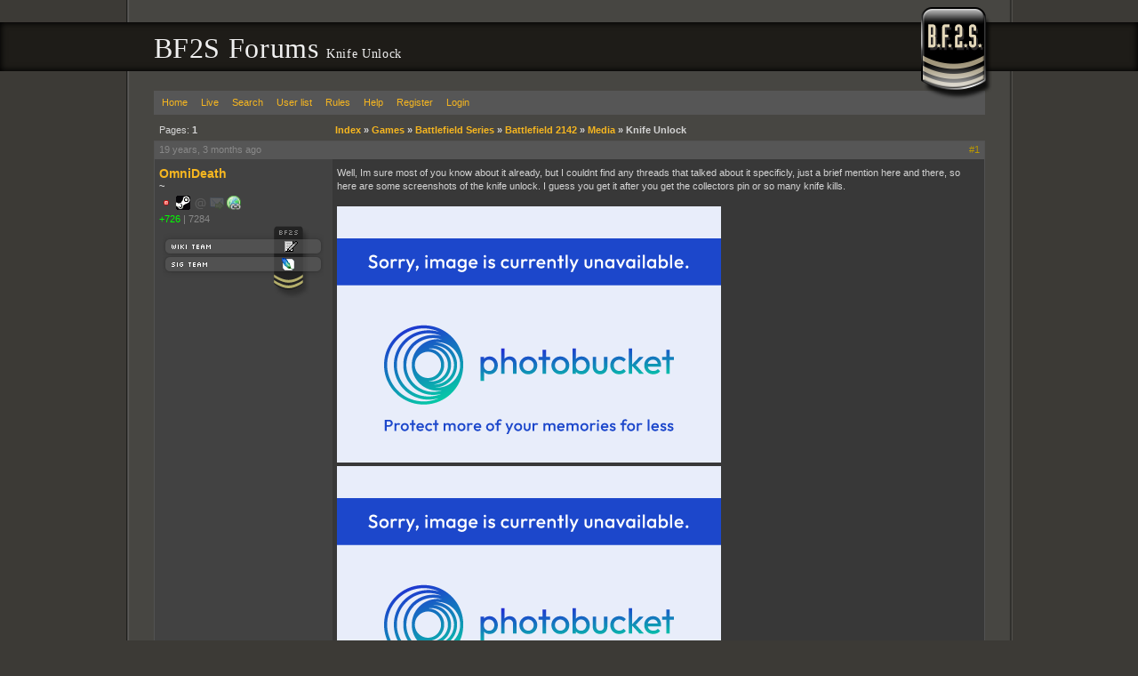

--- FILE ---
content_type: text/html; charset=UTF-8
request_url: https://forums.bf2s.com/viewtopic.php?pid=904179
body_size: 6202
content:
<!DOCTYPE html>
<html>
<head>
	<title> Knife Unlock - BF2S Forums </title>

	<link rel="stylesheet" media="screen" href="css/out/all/all.css?v=2.0.19" />

	<link rel="alternate" type="application/rss+xml" title="Recent posts" href="https://forums.bf2s.com/extern.php?type=RSS&amp;action=active" />

	<meta name="viewport" content="width=device-width, initial-scale=1">

	<meta property="fb:admins" content="500035730"/>
	<meta property="og:type" content="website" />
	<meta property="og:site_name" content="BF2S"/>
	<meta property="og:title" content="Knife Unlock"/>
	<meta property="og:url" content="https://forums.bf2s.com/viewtopic.php?id=50330"/>
	<meta http-equiv="Content-Type" content="text/html; charset=utf8" />
</head>
<body>
<div id="b1">
	<div id="b2">
		<div id="b3">
			<div id="b4">
				<div id="header">
					<h1>BF2S Forums  <small> Knife Unlock</small></h1>
				</div>
				<div id="content">
					<div id="brand"></div>
					<div id="punwrap">
						<div id="punviewtopic" class="pun">
							<div id="brdheader" class="block">
								<div class="box">
									<div id="brdmenu" class="inbox">
			<ul>
				<li id="navindex"><a href="index.php">Home</a></li>
				<li id="navlive"><a href="live.php">Live</a></li>
				<li id="navsearch"><a href="sphinx.php">Search</a></li>
				<li id="navuserlist"><a href="userlist.php">User list</a></li>
				<li id="navrules"><a href="misc.php?action=rules">Rules</a></li>
				<li id="navhelp"><a href="help.php">Help</a></li>
				<li id="navregister"><a href="register.php">Register</a></li>
				<li id="navlogin"><a href="login.php">Login</a></li>
			</ul>
		</div>
								</div>
							</div>
								
							<div id="mainwrapper">
								<div class="linkst">
	<div class="inbox">
		<p class="pagelink conl">Pages: <strong>1</strong></p>
		<p class="postlink conr">&nbsp;</p>
<ul><li><a href="index.php">Index</a>&nbsp;&raquo;&nbsp;</li><li><a href="viewforum.php?id=92">Games</a>&nbsp;&raquo;&nbsp;</li><li><a href="viewforum.php?id=93">Battlefield Series</a>&nbsp;&raquo;&nbsp;</li><li><a href="viewforum.php?id=52">Battlefield 2142</a>&nbsp;&raquo;&nbsp;</li><li><a href="viewforum.php?id=59">Media</a>&nbsp;&raquo;&nbsp;</li><li>Knife Unlock</li></ul>		<div class="clearer"></div>
	</div>
</div>

<div id="p903922" class="postreply rowodd firstpost">

	<div class="postmeta">
		<div class="postdate"><abbr class="timesince" rel="1161763941" title="2006-10-25 01:12:21">2006-10-25 01:12:21</abbr></div>
		<ul class="postactions">
			<li class="first"><a class="postnum" href="viewtopic.php?pid=903922#p903922">#1</a></li>
		</ul>
	</div>

	<div class="usermeta">
		<dl>
			<dt><strong><a href="profile.php?id=13406">OmniDeath</a></strong></dt>
			<dd class="usertitle"><strong>~</strong></dd>
			<dd class="postavatar"></dd>
			<dd class="contacts"><i class="status offline" title="Offline"></i> <a title="Steam Profile" href="http://steamcommunity.com/id/OmniDeath/"><i class="status steam"></i></a> <i class="status email disabled" title="No Email"></i> <i class="status pm disabled" title="No PM"></i> <a title="Website: http://www.slyillustrations.com/" class="info-button site" href="http://www.slyillustrations.com/"><i class="status www"></i></a></dd>
			<dd class="user-attributes"><a href="karma.php?sid=13406" style="color:#0f0" title="Users Karma Count">+726</a><i class="sep">|</i><span title="Days of membership since 2006-02-17">7284</span></dd>
			<dd class="honors"><p class="badges">
						<i class="badge header"></i>
						<i class="badge wiki"></i>
						<i class="badge st"></i>
						<i class="badge footer"></i>
					</p></dd>
		</dl>
	</div>

	<div class="postcontent">
		<div class="postmsg">
			Well, Im sure most of you know about it already, but I couldnt find any threads that talked about it specificly, just a brief mention here and there, so here are some screenshots of the knife unlock. I guess you get it after you get the collectors pin or so many knife kills.<br /><br /><img class="postimg imgnone" src="https://i85.photobucket.com/albums/k56/Omni_Death/screen202.jpg" alt="https://i85.photobucket.com/albums/k56/Omni_Death/screen202.jpg" /><br /><img class="postimg imgnone" src="https://i85.photobucket.com/albums/k56/Omni_Death/screen204.jpg" alt="https://i85.photobucket.com/albums/k56/Omni_Death/screen204.jpg" /><br /><img class="postimg imgnone" src="https://i85.photobucket.com/albums/k56/Omni_Death/screen213.jpg" alt="https://i85.photobucket.com/albums/k56/Omni_Death/screen213.jpg" /><br />New<br /><img class="postimg imgnone" src="https://i85.photobucket.com/albums/k56/Omni_Death/screen221.jpg" alt="https://i85.photobucket.com/albums/k56/Omni_Death/screen221.jpg" /><br /><img class="postimg imgnone" src="https://i85.photobucket.com/albums/k56/Omni_Death/screen223.jpg" alt="https://i85.photobucket.com/albums/k56/Omni_Death/screen223.jpg" /><br /><br />Screenshots arent the best, but i tried.
			<p class="postedit"><em>Last edited by Omnideath (<abbr class="timesince" rel="1161767403" title="2006-10-25 02:10:03">2006-10-25 02:10:03</abbr>)</em></p>
		</div>
	</div>

	<div class="clearer"></div>

</div>


<div id="p903926" class="postreply roweven">

	<div class="postmeta">
		<div class="postdate"><abbr class="timesince" rel="1161764040" title="2006-10-25 01:14:00">2006-10-25 01:14:00</abbr></div>
		<ul class="postactions">
			<li class="first"><a class="postnum" href="viewtopic.php?pid=903926#p903926">#2</a></li>
		</ul>
	</div>

	<div class="usermeta">
		<dl>
			<dt><strong><a href="profile.php?id=18020">doneyone</a></strong></dt>
			<dd class="usertitle"><strong>Member</strong></dd>
			<dd class="postavatar"></dd>
			<dd class="contacts"><i class="status offline" title="Offline"></i> <i class="status steam disabled" title="No Steam"></i> <i class="status email disabled" title="No Email"></i> <i class="status pm disabled" title="No PM"></i> <a title="Website: http://www.bernadictuseatsshit.nl" class="info-button site" href="http://www.bernadictuseatsshit.nl"><i class="status www"></i></a></dd>
			<dd class="user-attributes"><a href="karma.php?sid=18020" style="color:#0f0" title="Users Karma Count">+30</a><i class="sep">|</i><span title="Days of membership since 2006-05-17">7196</span><i class="sep">|</i><span title="From">Holland Hardcore</span></dd>
		</dl>
	</div>

	<div class="postcontent">
		<div class="postmsg">
			That's so f-ing cool. now i'm really gonna try.... thanks man
		</div>
	</div>

	<div class="clearer"></div>

</div>


<div id="p903928" class="postreply rowodd">

	<div class="postmeta">
		<div class="postdate"><abbr class="timesince" rel="1161764057" title="2006-10-25 01:14:17">2006-10-25 01:14:17</abbr></div>
		<ul class="postactions">
			<li class="first"><a class="postnum" href="viewtopic.php?pid=903928#p903928">#3</a></li>
		</ul>
	</div>

	<div class="usermeta">
		<dl>
			<dt><strong><a href="profile.php?id=24011">maffiaw</a></strong></dt>
			<dd class="usertitle"><strong>ph33r me &#20667;&#36924;</strong></dd>
			<dd class="postavatar"></dd>
			<dd class="contacts"><i class="status offline" title="Offline"></i> <a title="Steam Profile" href="http://steamcommunity.com/id/Mathaeus/"><i class="status steam"></i></a> <i class="status email disabled" title="No Email"></i> <i class="status pm disabled" title="No PM"></i> <i class="status www disabled" title="No Website"></i></dd>
			<dd class="user-attributes"><a href="karma.php?sid=24011" style="color:#0f0" title="Users Karma Count">+40</a><i class="sep">|</i><span title="Days of membership since 2006-09-28">7061</span><i class="sep">|</i><span title="From">Melbourne, AUS</span></dd>
		</dl>
	</div>

	<div class="postcontent">
		<div class="postmsg">
			damn thats nasty lookin
		</div>
	</div>

	<div class="clearer"></div>

</div>


<div id="p903930" class="postreply roweven">

	<div class="postmeta">
		<div class="postdate"><abbr class="timesince" rel="1161764076" title="2006-10-25 01:14:36">2006-10-25 01:14:36</abbr></div>
		<ul class="postactions">
			<li class="first"><a class="postnum" href="viewtopic.php?pid=903930#p903930">#4</a></li>
		</ul>
	</div>

	<div class="usermeta">
		<dl>
			<dt><strong><a href="profile.php?id=12317">Sarrk</a></strong></dt>
			<dd class="usertitle"><strong>O-O-O A-O A</strong></dd>
			<dd class="postavatar"></dd>
			<dd class="contacts"><i class="status offline" title="Offline"></i> <i class="status steam disabled" title="No Steam"></i> <i class="status email disabled" title="No Email"></i> <i class="status pm disabled" title="No PM"></i> <i class="status www disabled" title="No Website"></i></dd>
			<dd class="user-attributes"><a href="karma.php?sid=12317" style="color:#0f0" title="Users Karma Count">+788</a><i class="sep">|</i><span title="Days of membership since 2006-02-05">7296</span><i class="sep">|</i><span title="From">Brisbane, Australia</span></dd>
			<dd class="honors"><p class="badges">
						<i class="badge header"></i>
						<i class="badge wiki"></i>
						<i class="badge footer"></i>
					</p></dd>
		</dl>
	</div>

	<div class="postcontent">
		<div class="postmsg">
			Hahaa Sweet Dude!<br /><br />I was wondering what people were on about<br /><br />Any option to swap between? That dogtag on the top looks abit iffy for me, but meh
		</div>
	</div>

	<div class="clearer"></div>

</div>


<div id="p903931" class="postreply rowodd">

	<div class="postmeta">
		<div class="postdate"><abbr class="timesince" rel="1161764110" title="2006-10-25 01:15:10">2006-10-25 01:15:10</abbr></div>
		<ul class="postactions">
			<li class="first"><a class="postnum" href="viewtopic.php?pid=903931#p903931">#5</a></li>
		</ul>
	</div>

	<div class="usermeta">
		<dl>
			<dt><strong><a href="profile.php?id=9174">Pernicious544</a></strong></dt>
			<dd class="usertitle"><strong>Zee Tank Skank</strong></dd>
			<dd class="postavatar"></dd>
			<dd class="contacts"><i class="status offline" title="Offline"></i> <i class="status steam disabled" title="No Steam"></i> <i class="status email disabled" title="No Email"></i> <i class="status pm disabled" title="No PM"></i> <i class="status www disabled" title="No Website"></i></dd>
			<dd class="user-attributes"><a href="karma.php?sid=9174" style="color:#0f0" title="Users Karma Count">+80</a><i class="sep">|</i><span title="Days of membership since 2005-12-23">7341</span><i class="sep">|</i><span title="From">MoVal So-Cal</span></dd>
		</dl>
	</div>

	<div class="postcontent">
		<div class="postmsg">
			awsome, the dogtaging makes me stabidy-stab a whole lot more anyways. Any improvements? Or is it just for looks?
		</div>
	</div>

	<div class="clearer"></div>

</div>


<div id="p903932" class="postreply roweven">

	<div class="postmeta">
		<div class="postdate"><abbr class="timesince" rel="1161764190" title="2006-10-25 01:16:30">2006-10-25 01:16:30</abbr></div>
		<ul class="postactions">
			<li class="first"><a class="postnum" href="viewtopic.php?pid=903932#p903932">#6</a></li>
		</ul>
	</div>

	<div class="usermeta">
		<dl>
			<dt><strong><a href="profile.php?id=14856">Sub-Zero79</a></strong></dt>
			<dd class="usertitle"><strong>Man...I'm freezing!</strong></dd>
			<dd class="postavatar"></dd>
			<dd class="contacts"><i class="status offline" title="Offline"></i> <i class="status steam disabled" title="No Steam"></i> <i class="status email disabled" title="No Email"></i> <i class="status pm disabled" title="No PM"></i> <a title="Website: http://www.lunatic-warriors.de/" class="info-button site" href="http://www.lunatic-warriors.de/"><i class="status www"></i></a></dd>
			<dd class="user-attributes"><a href="karma.php?sid=14856" style="color:#0f0" title="Users Karma Count">+65</a><i class="sep">|</i><span title="Days of membership since 2006-03-09">7265</span><i class="sep">|</i><span title="From">Ghost Town</span></dd>
		</dl>
	</div>

	<div class="postcontent">
		<div class="postmsg">
			Wow...looks cool! <i class="icon big_smile"></i><br />But has it any advantages? Can you throw it or something?? <i class="icon tongue"></i>
		</div>
	</div>

	<div class="clearer"></div>

</div>


<div id="p903933" class="postreply rowodd">

	<div class="postmeta">
		<div class="postdate"><abbr class="timesince" rel="1161764234" title="2006-10-25 01:17:14">2006-10-25 01:17:14</abbr></div>
		<ul class="postactions">
			<li class="first"><a class="postnum" href="viewtopic.php?pid=903933#p903933">#7</a></li>
		</ul>
	</div>

	<div class="usermeta">
		<dl>
			<dt><strong><a href="profile.php?id=13406">OmniDeath</a></strong></dt>
			<dd class="usertitle"><strong>~</strong></dd>
			<dd class="postavatar"></dd>
			<dd class="contacts"><i class="status offline" title="Offline"></i> <a title="Steam Profile" href="http://steamcommunity.com/id/OmniDeath/"><i class="status steam"></i></a> <i class="status email disabled" title="No Email"></i> <i class="status pm disabled" title="No PM"></i> <a title="Website: http://www.slyillustrations.com/" class="info-button site" href="http://www.slyillustrations.com/"><i class="status www"></i></a></dd>
			<dd class="user-attributes"><a href="karma.php?sid=13406" style="color:#0f0" title="Users Karma Count">+726</a><i class="sep">|</i><span title="Days of membership since 2006-02-17">7284</span></dd>
			<dd class="honors"><p class="badges">
						<i class="badge header"></i>
						<i class="badge wiki"></i>
						<i class="badge st"></i>
						<i class="badge footer"></i>
					</p></dd>
		</dl>
	</div>

	<div class="postcontent">
		<div class="postmsg">
			<blockquote><div class="incqbox"><h4>Sarrk wrote:</h4>Hahaa Sweet Dude!<br /><br />I was wondering what people were on about<br /><br />Any option to swap between? That dogtag on the top looks abit iffy for me, but meh</div></blockquote>no option that i can see, i just got on a server and pulled out my knife and saw it for the first time. i dont mind the dogtag so much though. itd be cool if it had the name of your worst victim or something.<br /><br />[edit] no real benifits that i know of yet, guess ill go knife someone and find out. also, this should make real nice for&nbsp; my knifing vid <i class="icon wink"></i>
			<p class="postedit"><em>Last edited by Omnideath (<abbr class="timesince" rel="1161764348" title="2006-10-25 01:19:08">2006-10-25 01:19:08</abbr>)</em></p>
		</div>
	</div>

	<div class="clearer"></div>

</div>


<div id="p903977" class="postreply roweven">

	<div class="postmeta">
		<div class="postdate"><abbr class="timesince" rel="1161766336" title="2006-10-25 01:52:16">2006-10-25 01:52:16</abbr></div>
		<ul class="postactions">
			<li class="first"><a class="postnum" href="viewtopic.php?pid=903977#p903977">#8</a></li>
		</ul>
	</div>

	<div class="usermeta">
		<dl>
			<dt><strong><a href="profile.php?id=35">~Mr-Freeze~</a></strong></dt>
			<dd class="usertitle"><strong>Member</strong></dd>
			<dd class="postavatar"></dd>
			<dd class="contacts"><i class="status offline" title="Offline"></i> <i class="status steam disabled" title="No Steam"></i> <i class="status email disabled" title="No Email"></i> <i class="status pm disabled" title="No PM"></i> <i class="status www disabled" title="No Website"></i></dd>
			<dd class="user-attributes"><a href="karma.php?sid=35" style="color:#0f0" title="Users Karma Count">+0</a><i class="sep">|</i><span title="Days of membership since 2005-07-29">7488</span></dd>
		</dl>
	</div>

	<div class="postcontent">
		<div class="postmsg">
			you get it after 50+ knife kills&nbsp; i got it before i even got the pins <br /><br />wornder if there is another knife @ 150kills
		</div>
	</div>

	<div class="clearer"></div>

</div>


<div id="p904000" class="postreply rowodd">

	<div class="postmeta">
		<div class="postdate"><abbr class="timesince" rel="1161767296" title="2006-10-25 02:08:16">2006-10-25 02:08:16</abbr></div>
		<ul class="postactions">
			<li class="first"><a class="postnum" href="viewtopic.php?pid=904000#p904000">#9</a></li>
		</ul>
	</div>

	<div class="usermeta">
		<dl>
			<dt><strong><a href="profile.php?id=13406">OmniDeath</a></strong></dt>
			<dd class="usertitle"><strong>~</strong></dd>
			<dd class="postavatar"></dd>
			<dd class="contacts"><i class="status offline" title="Offline"></i> <a title="Steam Profile" href="http://steamcommunity.com/id/OmniDeath/"><i class="status steam"></i></a> <i class="status email disabled" title="No Email"></i> <i class="status pm disabled" title="No PM"></i> <a title="Website: http://www.slyillustrations.com/" class="info-button site" href="http://www.slyillustrations.com/"><i class="status www"></i></a></dd>
			<dd class="user-attributes"><a href="karma.php?sid=13406" style="color:#0f0" title="Users Karma Count">+726</a><i class="sep">|</i><span title="Days of membership since 2006-02-17">7284</span></dd>
			<dd class="honors"><p class="badges">
						<i class="badge header"></i>
						<i class="badge wiki"></i>
						<i class="badge st"></i>
						<i class="badge footer"></i>
					</p></dd>
		</dl>
	</div>

	<div class="postcontent">
		<div class="postmsg">
			<blockquote><div class="incqbox"><h4>~Mr-Freeze~ wrote:</h4>you get it after 50+ knife kills&nbsp; i got it before i even got the pins <br /><br />wornder if there is another knife @ 150kills</div></blockquote>are you sure? ive had well over 50 for a while and just got it today. im at 80ish kills now.<br /><br />p.s. added more pics.
		</div>
	</div>

	<div class="clearer"></div>

</div>


<div id="p904021" class="postreply roweven">

	<div class="postmeta">
		<div class="postdate"><abbr class="timesince" rel="1161768068" title="2006-10-25 02:21:08">2006-10-25 02:21:08</abbr></div>
		<ul class="postactions">
			<li class="first"><a class="postnum" href="viewtopic.php?pid=904021#p904021">#10</a></li>
		</ul>
	</div>

	<div class="usermeta">
		<dl>
			<dt><strong><a href="profile.php?id=5966">notorious</a></strong></dt>
			<dd class="usertitle"><strong>Nay vee, bay bee.</strong></dd>
			<dd class="postavatar"></dd>
			<dd class="contacts"><i class="status offline" title="Offline"></i> <i class="status steam disabled" title="No Steam"></i> <i class="status email disabled" title="No Email"></i> <i class="status pm disabled" title="No PM"></i> <a title="Website: http://twitter.com/urban_tom" class="info-button site" href="https://twitter.com/urban_tom"><i class="status www"></i></a></dd>
			<dd class="user-attributes"><a href="karma.php?sid=5966" style="color:#0f0" title="Users Karma Count">+1,396</a><i class="sep">|</i><span title="Days of membership since 2005-11-06">7387</span><i class="sep">|</i><span title="From">The United Center</span></dd>
		</dl>
	</div>

	<div class="postcontent">
		<div class="postmsg">
			Yeah, I just got it today too.&nbsp; It looks pretty sweet.&nbsp; It's a nice little bonus.&nbsp; I don't think it does anything differently...at least, if it does, I can't tell a difference.&nbsp; Maybe it comes with the Vet Knife Badge?
		</div>
	</div>

	<div class="clearer"></div>

</div>


<div id="p904024" class="postreply rowodd">

	<div class="postmeta">
		<div class="postdate"><abbr class="timesince" rel="1161768146" title="2006-10-25 02:22:26">2006-10-25 02:22:26</abbr></div>
		<ul class="postactions">
			<li class="first"><a class="postnum" href="viewtopic.php?pid=904024#p904024">#11</a></li>
		</ul>
	</div>

	<div class="usermeta">
		<dl>
			<dt><strong><a href="profile.php?id=14707">DaReJa</a></strong></dt>
			<dd class="usertitle"><strong>BF2s US Server Admin</strong></dd>
			<dd class="postavatar"></dd>
			<dd class="contacts"><i class="status offline" title="Offline"></i> <i class="status steam disabled" title="No Steam"></i> <i class="status email disabled" title="No Email"></i> <i class="status pm disabled" title="No PM"></i> <a title="Website: http://www.bffiles.net/" class="info-button site" href="http://www.bffiles.net/"><i class="status www"></i></a></dd>
			<dd class="user-attributes"><a href="karma.php?sid=14707" style="color:#0f0" title="Users Karma Count">+257</a><i class="sep">|</i><span title="Days of membership since 2006-03-06">7267</span><i class="sep">|</i><span title="From">Los Angeles, California, US.</span></dd>
		</dl>
	</div>

	<div class="postcontent">
		<div class="postmsg">
			Veteran Collectors, I love the Unlock, I got it a Few Days Ago.
		</div>
		<div class="postsignature"><strong>Battlelog</strong>: <a href="http://battlelog.battlefield.com/bf3/user/DaReJa/"><strong>DaReJa</strong></a><br /><a href="http://www.mybfi.com/"><strong>MyBFi/BF3i Admin</strong></a><br /><br /><span style="color: white">AKA DanielRJ</span><br /><a href="http://www.gamesurge.net/"><strong><span style="color: green">Game</span><span style="color: orange">Surge</span></strong></a> <span style="color: white">IRC Network, Support Agent and Staff<br />Phuzion IRC Network, Support Director and Operator</span></div>
	</div>

	<div class="clearer"></div>

</div>


<div id="p904168" class="postreply roweven">

	<div class="postmeta">
		<div class="postdate"><abbr class="timesince" rel="1161773355" title="2006-10-25 03:49:15">2006-10-25 03:49:15</abbr></div>
		<ul class="postactions">
			<li class="first"><a class="postnum" href="viewtopic.php?pid=904168#p904168">#12</a></li>
		</ul>
	</div>

	<div class="usermeta">
		<dl>
			<dt><strong><a href="profile.php?id=13406">OmniDeath</a></strong></dt>
			<dd class="usertitle"><strong>~</strong></dd>
			<dd class="postavatar"></dd>
			<dd class="contacts"><i class="status offline" title="Offline"></i> <a title="Steam Profile" href="http://steamcommunity.com/id/OmniDeath/"><i class="status steam"></i></a> <i class="status email disabled" title="No Email"></i> <i class="status pm disabled" title="No PM"></i> <a title="Website: http://www.slyillustrations.com/" class="info-button site" href="http://www.slyillustrations.com/"><i class="status www"></i></a></dd>
			<dd class="user-attributes"><a href="karma.php?sid=13406" style="color:#0f0" title="Users Karma Count">+726</a><i class="sep">|</i><span title="Days of membership since 2006-02-17">7284</span></dd>
			<dd class="honors"><p class="badges">
						<i class="badge header"></i>
						<i class="badge wiki"></i>
						<i class="badge st"></i>
						<i class="badge footer"></i>
					</p></dd>
		</dl>
	</div>

	<div class="postcontent">
		<div class="postmsg">
			i dont think so, i dont have my vet collectors (missed by 1 kill in a round). if what mr. freeze said is close, then im thinking 75 knife kills.
			<p class="postedit"><em>Last edited by Omnideath (<abbr class="timesince" rel="1161773376" title="2006-10-25 03:49:36">2006-10-25 03:49:36</abbr>)</em></p>
		</div>
	</div>

	<div class="clearer"></div>

</div>


<div id="p904172" class="postreply rowodd">

	<div class="postmeta">
		<div class="postdate"><abbr class="timesince" rel="1161773441" title="2006-10-25 03:50:41">2006-10-25 03:50:41</abbr></div>
		<ul class="postactions">
			<li class="first"><a class="postnum" href="viewtopic.php?pid=904172#p904172">#13</a></li>
		</ul>
	</div>

	<div class="usermeta">
		<dl>
			<dt><strong><a href="profile.php?id=14707">DaReJa</a></strong></dt>
			<dd class="usertitle"><strong>BF2s US Server Admin</strong></dd>
			<dd class="postavatar"></dd>
			<dd class="contacts"><i class="status offline" title="Offline"></i> <i class="status steam disabled" title="No Steam"></i> <i class="status email disabled" title="No Email"></i> <i class="status pm disabled" title="No PM"></i> <a title="Website: http://www.bffiles.net/" class="info-button site" href="http://www.bffiles.net/"><i class="status www"></i></a></dd>
			<dd class="user-attributes"><a href="karma.php?sid=14707" style="color:#0f0" title="Users Karma Count">+257</a><i class="sep">|</i><span title="Days of membership since 2006-03-06">7267</span><i class="sep">|</i><span title="From">Los Angeles, California, US.</span></dd>
		</dl>
	</div>

	<div class="postcontent">
		<div class="postmsg">
			Probably is then.
		</div>
		<div class="postsignature"><strong>Battlelog</strong>: <a href="http://battlelog.battlefield.com/bf3/user/DaReJa/"><strong>DaReJa</strong></a><br /><a href="http://www.mybfi.com/"><strong>MyBFi/BF3i Admin</strong></a><br /><br /><span style="color: white">AKA DanielRJ</span><br /><a href="http://www.gamesurge.net/"><strong><span style="color: green">Game</span><span style="color: orange">Surge</span></strong></a> <span style="color: white">IRC Network, Support Agent and Staff<br />Phuzion IRC Network, Support Director and Operator</span></div>
	</div>

	<div class="clearer"></div>

</div>


<div id="p904175" class="postreply roweven">

	<div class="postmeta">
		<div class="postdate"><abbr class="timesince" rel="1161773521" title="2006-10-25 03:52:01">2006-10-25 03:52:01</abbr></div>
		<ul class="postactions">
			<li class="first"><a class="postnum" href="viewtopic.php?pid=904175#p904175">#14</a></li>
		</ul>
	</div>

	<div class="usermeta">
		<dl>
			<dt><strong><a href="profile.php?id=8206">Cybargs</a></strong></dt>
			<dd class="usertitle"><strong>Moderated</strong></dd>
			<dd class="postavatar"></dd>
			<dd class="contacts"><i class="status offline" title="Offline"></i> <a title="Steam Profile" href="http://steamcommunity.com/id/ndakota128/"><i class="status steam"></i></a> <i class="status email disabled" title="No Email"></i> <i class="status pm disabled" title="No PM"></i> <a title="Website: http://www.mechlivinglegends.net" class="info-button site" href="http://www.mechlivinglegends.net"><i class="status www"></i></a></dd>
			<dd class="user-attributes"><a href="karma.php?sid=8206" style="color:#0f0" title="Users Karma Count">+2,285</a><i class="sep">|</i><span title="Days of membership since 2005-12-07">7356</span></dd>
		</dl>
	</div>

	<div class="postcontent">
		<div class="postmsg">
			You were on -=AN=- server werent you?
		</div>
		<div class="postsignature"><a href="http://www.gametracker.com/server_info/203.46.105.23:21300/"><img class="sigimage imgnone" src="https://cache.www.gametracker.com/server_info/203.46.105.23:21300/b_350_20_692108_381007_FFFFFF_000000.png" alt="https://cache.www.gametracker.com/server_info/203.46.105.23:21300/b_350_20_692108_381007_FFFFFF_000000.png" /></a></div>
	</div>

	<div class="clearer"></div>

</div>


<div id="p904179" class="postreply rowodd">

	<div class="postmeta">
		<div class="postdate"><abbr class="timesince" rel="1161773650" title="2006-10-25 03:54:10">2006-10-25 03:54:10</abbr></div>
		<ul class="postactions">
			<li class="first"><a class="postnum" href="viewtopic.php?pid=904179#p904179">#15</a></li>
		</ul>
	</div>

	<div class="usermeta">
		<dl>
			<dt><strong><a href="profile.php?id=13406">OmniDeath</a></strong></dt>
			<dd class="usertitle"><strong>~</strong></dd>
			<dd class="postavatar"></dd>
			<dd class="contacts"><i class="status offline" title="Offline"></i> <a title="Steam Profile" href="http://steamcommunity.com/id/OmniDeath/"><i class="status steam"></i></a> <i class="status email disabled" title="No Email"></i> <i class="status pm disabled" title="No PM"></i> <a title="Website: http://www.slyillustrations.com/" class="info-button site" href="http://www.slyillustrations.com/"><i class="status www"></i></a></dd>
			<dd class="user-attributes"><a href="karma.php?sid=13406" style="color:#0f0" title="Users Karma Count">+726</a><i class="sep">|</i><span title="Days of membership since 2006-02-17">7284</span></dd>
			<dd class="honors"><p class="badges">
						<i class="badge header"></i>
						<i class="badge wiki"></i>
						<i class="badge st"></i>
						<i class="badge footer"></i>
					</p></dd>
		</dl>
	</div>

	<div class="postcontent">
		<div class="postmsg">
			for the first 3 screens yes, and it was empty <i class="icon sad"></i><br /><br /><blockquote><div class="incqbox"><h4>~Mr-Freeze~ wrote:</h4>wornder if there is another knife @ 150kills</div></blockquote>i went poking through the 2142 files and found a folder with meshes and textures for &quot;knife&quot; and &quot;kinfe unlock&quot; so there is probably only the one unlock.
			<p class="postedit"><em>Last edited by Omnideath (<abbr class="timesince" rel="1161773673" title="2006-10-25 03:54:33">2006-10-25 03:54:33</abbr>)</em></p>
		</div>
	</div>

	<div class="clearer"></div>

</div>


<div id="p905410" class="postreply roweven">

	<div class="postmeta">
		<div class="postdate"><abbr class="timesince" rel="1161804022" title="2006-10-25 12:20:22">2006-10-25 12:20:22</abbr></div>
		<ul class="postactions">
			<li class="first"><a class="postnum" href="viewtopic.php?pid=905410#p905410">#16</a></li>
		</ul>
	</div>

	<div class="usermeta">
		<dl>
			<dt><strong><a href="profile.php?id=18283">xombine</a></strong></dt>
			<dd class="usertitle"><strong>Member</strong></dd>
			<dd class="postavatar"></dd>
			<dd class="contacts"><i class="status offline" title="Offline"></i> <i class="status steam disabled" title="No Steam"></i> <i class="status email disabled" title="No Email"></i> <i class="status pm disabled" title="No PM"></i> <i class="status www disabled" title="No Website"></i></dd>
			<dd class="user-attributes"><a href="karma.php?sid=18283" style="color:#0f0" title="Users Karma Count">+5</a><i class="sep">|</i><span title="Days of membership since 2006-05-22">7190</span></dd>
		</dl>
	</div>

	<div class="postcontent">
		<div class="postmsg">
			You get it after 50 Unique knife kills, and it's called the Dogtag Dagger.
		</div>
	</div>

	<div class="clearer"></div>

</div>


<div id="p905422" class="postreply rowodd">

	<div class="postmeta">
		<div class="postdate"><abbr class="timesince" rel="1161804232" title="2006-10-25 12:23:52">2006-10-25 12:23:52</abbr></div>
		<ul class="postactions">
			<li class="first"><a class="postnum" href="viewtopic.php?pid=905422#p905422">#17</a></li>
		</ul>
	</div>

	<div class="usermeta">
		<dl>
			<dt><strong><a href="profile.php?id=18611">znozer</a></strong></dt>
			<dd class="usertitle"><strong>Viking fool - Crazy SWE</strong></dd>
			<dd class="postavatar"></dd>
			<dd class="contacts"><i class="status offline" title="Offline"></i> <i class="status steam disabled" title="No Steam"></i> <i class="status email disabled" title="No Email"></i> <i class="status pm disabled" title="No PM"></i> <i class="status www disabled" title="No Website"></i></dd>
			<dd class="user-attributes"><a href="karma.php?sid=18611" style="color:#0f0" title="Users Karma Count">+162</a><i class="sep">|</i><span title="Days of membership since 2006-05-28">7185</span><i class="sep">|</i><span title="From">Sverige (SWE)</span></dd>
		</dl>
	</div>

	<div class="postcontent">
		<div class="postmsg">
			cool
		</div>
	</div>

	<div class="clearer"></div>

</div>


<div id="p905892" class="postreply roweven">

	<div class="postmeta">
		<div class="postdate"><abbr class="timesince" rel="1161812460" title="2006-10-25 14:41:00">2006-10-25 14:41:00</abbr></div>
		<ul class="postactions">
			<li class="first"><a class="postnum" href="viewtopic.php?pid=905892#p905892">#18</a></li>
		</ul>
	</div>

	<div class="usermeta">
		<dl>
			<dt><strong><a href="profile.php?id=16818">pers0nah</a></strong></dt>
			<dd class="usertitle"><strong>Waste Kid</strong></dd>
			<dd class="postavatar"></dd>
			<dd class="contacts"><i class="status offline" title="Offline"></i> <i class="status steam disabled" title="No Steam"></i> <i class="status email disabled" title="No Email"></i> <i class="status pm disabled" title="No PM"></i> <a title="Website: http://www.ksp.fr" class="info-button site" href="http://www.ksp.fr"><i class="status www"></i></a></dd>
			<dd class="user-attributes"><a href="karma.php?sid=16818" style="color:#0f0" title="Users Karma Count">+271</a><i class="sep">|</i><span title="Days of membership since 2006-04-20">7222</span><i class="sep">|</i><span title="From">MANCHESTERRR</span></dd>
		</dl>
	</div>

	<div class="postcontent">
		<div class="postmsg">
			<blockquote><div class="incqbox"><h4>Omnideath wrote:</h4><blockquote><div class="incqbox"><h4>Sarrk wrote:</h4>Hahaa Sweet Dude!<br /><br />I was wondering what people were on about<br /><br />Any option to swap between? That dogtag on the top looks abit iffy for me, but meh</div></blockquote>no option that i can see, i just got on a server and pulled out my knife and saw it for the first time. i dont mind the dogtag so much though. itd be cool if it had the name of your worst victim or something.<br /><br />[edit] no real benifits that i know of yet, guess ill go knife someone and find out. also, this should make real nice for&nbsp; my knifing vid <i class="icon wink"></i></div></blockquote>I think i have ure tags from the demo...
		</div>
	</div>

	<div class="clearer"></div>

</div>


<div id="p907159" class="postreply rowodd">

	<div class="postmeta">
		<div class="postdate"><abbr class="timesince" rel="1161845117" title="2006-10-25 23:45:17">2006-10-25 23:45:17</abbr></div>
		<ul class="postactions">
			<li class="first"><a class="postnum" href="viewtopic.php?pid=907159#p907159">#19</a></li>
		</ul>
	</div>

	<div class="usermeta">
		<dl>
			<dt><strong><a href="profile.php?id=14296">.|microphage</a></strong></dt>
			<dd class="usertitle"><strong>Member</strong></dd>
			<dd class="postavatar"></dd>
			<dd class="contacts"><i class="status offline" title="Offline"></i> <i class="status steam disabled" title="No Steam"></i> <i class="status email disabled" title="No Email"></i> <i class="status pm disabled" title="No PM"></i> <i class="status www disabled" title="No Website"></i></dd>
			<dd class="user-attributes"><a href="karma.php?sid=14296" style="color:#0f0" title="Users Karma Count">+4</a><i class="sep">|</i><span title="Days of membership since 2006-02-28">7273</span><i class="sep">|</i><span title="From">Vancouver, BC</span></dd>
		</dl>
	</div>

	<div class="postcontent">
		<div class="postmsg">
			so, if you get vet knife, you get knife unlock? cuase i'm really close to expert now
		</div>
	</div>

	<div class="clearer"></div>

</div>


<div id="p907160" class="postreply roweven">

	<div class="postmeta">
		<div class="postdate"><abbr class="timesince" rel="1161845185" title="2006-10-25 23:46:25">2006-10-25 23:46:25</abbr></div>
		<ul class="postactions">
			<li class="first"><a class="postnum" href="viewtopic.php?pid=907160#p907160">#20</a></li>
		</ul>
	</div>

	<div class="usermeta">
		<dl>
			<dt><strong><a href="profile.php?id=5966">notorious</a></strong></dt>
			<dd class="usertitle"><strong>Nay vee, bay bee.</strong></dd>
			<dd class="postavatar"></dd>
			<dd class="contacts"><i class="status offline" title="Offline"></i> <i class="status steam disabled" title="No Steam"></i> <i class="status email disabled" title="No Email"></i> <i class="status pm disabled" title="No PM"></i> <a title="Website: http://twitter.com/urban_tom" class="info-button site" href="https://twitter.com/urban_tom"><i class="status www"></i></a></dd>
			<dd class="user-attributes"><a href="karma.php?sid=5966" style="color:#0f0" title="Users Karma Count">+1,396</a><i class="sep">|</i><span title="Days of membership since 2005-11-06">7387</span><i class="sep">|</i><span title="From">The United Center</span></dd>
		</dl>
	</div>

	<div class="postcontent">
		<div class="postmsg">
			<blockquote><div class="incqbox"><h4>.|microphage wrote:</h4>so, if you get vet knife, you get knife unlock? cuase i'm really close to expert now</div></blockquote>You need 50 unique tags, we believe.<br /><br />I got mine at around 60-65.&nbsp; Others have gotten them in the 50s.
		</div>
	</div>

	<div class="clearer"></div>

</div>


<div id="p919290" class="postreply rowodd">

	<div class="postmeta">
		<div class="postdate"><abbr class="timesince" rel="1162250398" title="2006-10-30 15:19:58">2006-10-30 15:19:58</abbr></div>
		<ul class="postactions">
			<li class="first"><a class="postnum" href="viewtopic.php?pid=919290#p919290">#21</a></li>
		</ul>
	</div>

	<div class="usermeta">
		<dl>
			<dt><strong><a href="profile.php?id=5438">Miller</a></strong></dt>
			<dd class="usertitle"><strong>IT'S MILLER TIME!</strong></dd>
			<dd class="postavatar"></dd>
			<dd class="contacts"><i class="status offline" title="Offline"></i> <i class="status steam disabled" title="No Steam"></i> <i class="status email disabled" title="No Email"></i> <i class="status pm disabled" title="No PM"></i> <i class="status www disabled" title="No Website"></i></dd>
			<dd class="user-attributes"><a href="karma.php?sid=5438" style="color:#0f0" title="Users Karma Count">+271</a><i class="sep">|</i><span title="Days of membership since 2005-10-28">7396</span><i class="sep">|</i><span title="From">United States of America</span></dd>
		</dl>
	</div>

	<div class="postcontent">
		<div class="postmsg">
			<blockquote><div class="incqbox"><h4>cyborg_ninja-117 wrote:</h4>You were on -=AN=- server werent you?</div></blockquote>That's all I'm on now.
		</div>
	</div>

	<div class="clearer"></div>

</div>




<div class="postlinksb" style="position: relative;">
	<div class="inbox">
		<p class="postlink conr">&nbsp;</p>
		<p class="pagelink conl">Pages: <strong>1</strong></p>
<ul><li><a href="index.php">Index</a>&nbsp;&raquo;&nbsp;</li><li><a href="viewforum.php?id=92">Games</a>&nbsp;&raquo;&nbsp;</li><li><a href="viewforum.php?id=93">Battlefield Series</a>&nbsp;&raquo;&nbsp;</li><li><a href="viewforum.php?id=52">Battlefield 2142</a>&nbsp;&raquo;&nbsp;</li><li><a href="viewforum.php?id=59">Media</a>&nbsp;&raquo;&nbsp;</li><li>Knife Unlock</li></ul>		<div class="clearer"></div>
	</div>
</div>
							</div>
							<div id="brdfooter" class="block">
	<h2><span>Board footer</span></h2>
	<div class="box">
		<div class="inbox">

			<div class="conl">
				<form id="qjump" method="get" action="viewforum.php">
					<div><label>Jump to<br />

					<select name="id" onchange="window.location=('viewforum.php?id='+this.options[this.selectedIndex].value)">
						<option value="92">Games</option>
						<option value="93">&nbsp;&nbsp;&nbsp;Battlefield Series</option>
						<option value="106">&nbsp;&nbsp;&nbsp;&nbsp;&nbsp;&nbsp;Battlefield 2042</option>
						<option value="60">&nbsp;&nbsp;&nbsp;&nbsp;&nbsp;&nbsp;Battlefield 4</option>
						<option value="102">&nbsp;&nbsp;&nbsp;&nbsp;&nbsp;&nbsp;Battlefield 3</option>
						<option value="104">&nbsp;&nbsp;&nbsp;&nbsp;&nbsp;&nbsp;&nbsp;&nbsp;&nbsp;Techniques, Strategies, and Guides</option>
						<option value="100">&nbsp;&nbsp;&nbsp;&nbsp;&nbsp;&nbsp;Battlefield Bad Company 2</option>
						<option value="53">&nbsp;&nbsp;&nbsp;&nbsp;&nbsp;&nbsp;Battlefield 2</option>
						<option value="55">&nbsp;&nbsp;&nbsp;&nbsp;&nbsp;&nbsp;&nbsp;&nbsp;&nbsp;Techniques, Strategies, and Guides</option>
						<option value="61">&nbsp;&nbsp;&nbsp;&nbsp;&nbsp;&nbsp;&nbsp;&nbsp;&nbsp;Media</option>
						<option value="56">&nbsp;&nbsp;&nbsp;&nbsp;&nbsp;&nbsp;&nbsp;&nbsp;&nbsp;Game News and Updates</option>
						<option value="66">&nbsp;&nbsp;&nbsp;&nbsp;&nbsp;&nbsp;&nbsp;&nbsp;&nbsp;Help</option>
						<option value="94">&nbsp;&nbsp;&nbsp;&nbsp;&nbsp;&nbsp;&nbsp;&nbsp;&nbsp;Expansions/Mods</option>
						<option value="22">&nbsp;&nbsp;&nbsp;&nbsp;&nbsp;&nbsp;&nbsp;&nbsp;&nbsp;&nbsp;&nbsp;&nbsp;Special Forces</option>
						<option value="41">&nbsp;&nbsp;&nbsp;&nbsp;&nbsp;&nbsp;&nbsp;&nbsp;&nbsp;&nbsp;&nbsp;&nbsp;Armored Fury</option>
						<option value="30">&nbsp;&nbsp;&nbsp;&nbsp;&nbsp;&nbsp;&nbsp;&nbsp;&nbsp;&nbsp;&nbsp;&nbsp;Euro Force</option>
						<option value="50">&nbsp;&nbsp;&nbsp;&nbsp;&nbsp;&nbsp;&nbsp;&nbsp;&nbsp;&nbsp;&nbsp;&nbsp;Point of Existence 2</option>
						<option value="74">&nbsp;&nbsp;&nbsp;&nbsp;&nbsp;&nbsp;&nbsp;&nbsp;&nbsp;&nbsp;&nbsp;&nbsp;Project Reality</option>
						<option value="76">&nbsp;&nbsp;&nbsp;&nbsp;&nbsp;&nbsp;&nbsp;&nbsp;&nbsp;&nbsp;&nbsp;&nbsp;Desert Conflict</option>
						<option value="52">&nbsp;&nbsp;&nbsp;&nbsp;&nbsp;&nbsp;Battlefield 2142</option>
						<option value="57">&nbsp;&nbsp;&nbsp;&nbsp;&nbsp;&nbsp;&nbsp;&nbsp;&nbsp;Techniques, Strategies, and Guides</option>
						<option value="59">&nbsp;&nbsp;&nbsp;&nbsp;&nbsp;&nbsp;&nbsp;&nbsp;&nbsp;Media</option>
						<option value="58">&nbsp;&nbsp;&nbsp;&nbsp;&nbsp;&nbsp;&nbsp;&nbsp;&nbsp;Game News and Updates</option>
						<option value="67">&nbsp;&nbsp;&nbsp;&nbsp;&nbsp;&nbsp;&nbsp;&nbsp;&nbsp;Help</option>
						<option value="77">&nbsp;&nbsp;&nbsp;&nbsp;&nbsp;&nbsp;&nbsp;&nbsp;&nbsp;Northern Strike</option>
						<option value="97">&nbsp;&nbsp;&nbsp;&nbsp;&nbsp;&nbsp;Battlefield 1943</option>
						<option value="83">&nbsp;&nbsp;&nbsp;Source Engine Games</option>
						<option value="95">&nbsp;&nbsp;&nbsp;&nbsp;&nbsp;&nbsp;Team Fortress 2</option>
						<option value="96">&nbsp;&nbsp;&nbsp;&nbsp;&nbsp;&nbsp;Left 4 Dead</option>
						<option value="84">&nbsp;&nbsp;&nbsp;Call of Duty Series</option>
						<option value="69">&nbsp;&nbsp;&nbsp;All Other Games</option>
						<option value="8">&nbsp;&nbsp;&nbsp;Clans</option>
						<option value="91">Community</option>
						<option value="15">&nbsp;&nbsp;&nbsp;Debate and Serious Talk</option>
						<option value="18">&nbsp;&nbsp;&nbsp;Everything Else</option>
						<option value="73">&nbsp;&nbsp;&nbsp;&nbsp;&nbsp;&nbsp;Polls</option>
						<option value="88">&nbsp;&nbsp;&nbsp;Sports</option>
						<option value="28">&nbsp;&nbsp;&nbsp;Tech</option>
						<option value="98">&nbsp;&nbsp;&nbsp;&nbsp;&nbsp;&nbsp;Programming</option>
						<option value="71">&nbsp;&nbsp;&nbsp;Visual Media</option>
						<option value="99">&nbsp;&nbsp;&nbsp;Music</option>
						<option value="75">&nbsp;&nbsp;&nbsp;Graphics</option>
						<option value="103">&nbsp;&nbsp;&nbsp;Reviews</option>
						<option value="90">BF3S.com</option>
						<option value="1">&nbsp;&nbsp;&nbsp;News</option>
						<option value="5">&nbsp;&nbsp;&nbsp;Etcetera</option>
						<option value="31">&nbsp;&nbsp;&nbsp;BF2S Servers</option>
						<option value="46">&nbsp;&nbsp;&nbsp;&nbsp;&nbsp;&nbsp;BF2S:EU</option>
						<option value="68">&nbsp;&nbsp;&nbsp;&nbsp;&nbsp;&nbsp;BF2S:EU:2142 (Closed)</option>
						<option value="82">&nbsp;&nbsp;&nbsp;&nbsp;&nbsp;&nbsp;BF2S:EU:PR (Closed)</option>
						<option value="47">&nbsp;&nbsp;&nbsp;&nbsp;&nbsp;&nbsp;BF2S:AU</option>
						<option value="45">&nbsp;&nbsp;&nbsp;&nbsp;&nbsp;&nbsp;BF2S:US</option>

					</select>
					<input type="submit" value=" Go " accesskey="g" />
					</label></div>
				</form>
			</div>

			<p class="conr"><a href="privacy.php">Privacy Policy</a> - &copy; 2026 Jeff Minard</p>

			<div class="clearer"></div>


		</div>
	</div>
</div>

<script type="text/javascript">

// basic frame buster
if(top.location != self.location) top.location.replace(self.location);


</script>

<!-- all javascripts! -->
<script language="javascript" type="text/javascript" src="js/out/all.js"></script>


<script type="text/javascript">
	var gta_remoteStart = 1769557220477.5;
	var gta_localStart = new Date().getTime();
</script>
						</div>
					</div>
				</div>
			</div>
		</div>
	</div>
</div>
<script defer src="https://static.cloudflareinsights.com/beacon.min.js/vcd15cbe7772f49c399c6a5babf22c1241717689176015" integrity="sha512-ZpsOmlRQV6y907TI0dKBHq9Md29nnaEIPlkf84rnaERnq6zvWvPUqr2ft8M1aS28oN72PdrCzSjY4U6VaAw1EQ==" data-cf-beacon='{"version":"2024.11.0","token":"31970d6a79ce4bf7807477e08125b7bf","r":1,"server_timing":{"name":{"cfCacheStatus":true,"cfEdge":true,"cfExtPri":true,"cfL4":true,"cfOrigin":true,"cfSpeedBrain":true},"location_startswith":null}}' crossorigin="anonymous"></script>
</body>
</html>
